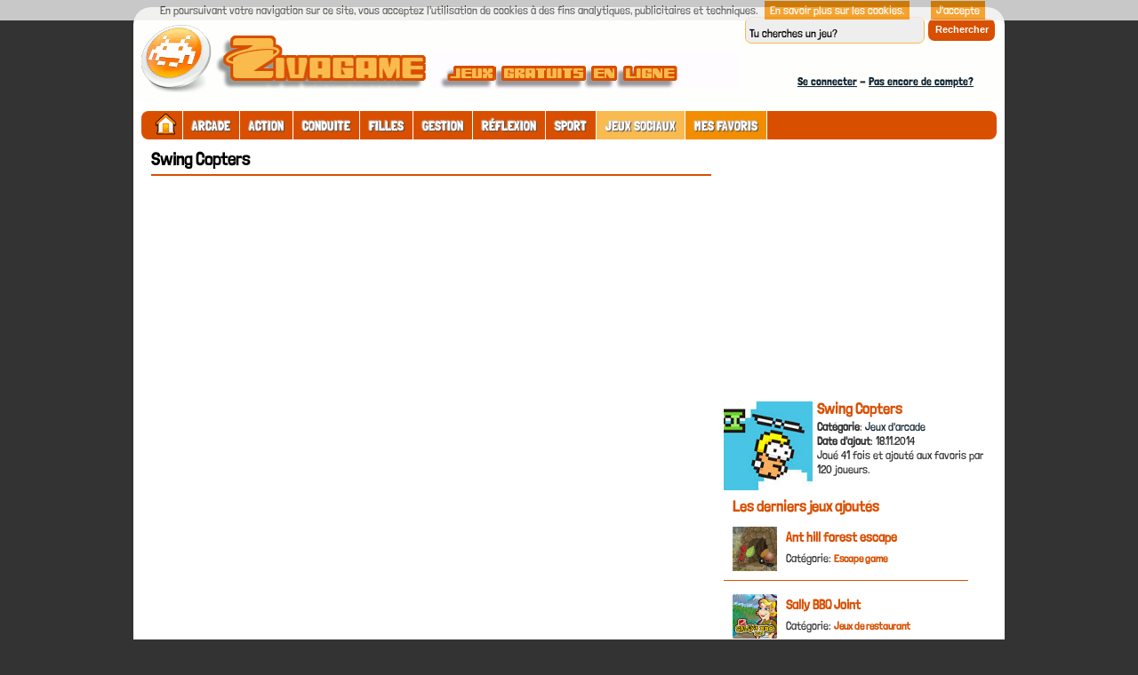

--- FILE ---
content_type: text/html; charset=UTF-8
request_url: https://www.zivagame.com/swing-copters/
body_size: 6941
content:
<!DOCTYPE html>
<html xmlns="http://www.w3.org/1999/xhtml" lang="fr-FR"
	itemscope 
	itemtype="http://schema.org/Game" 
	prefix="og: http://ogp.me/ns#" >
<head profile="http://gmpg.org/xfn/11">
<meta http-equiv="Content-Type" content="text/html; charset=UTF-8" />
<title>Swing Copters  - Joue sur Zivagame sans téléchargement</title>
<link rel="stylesheet" href="//www.zivagame.com/wp-content/themes/wtb-game/style.css" type="text/css" media="screen" />
<link rel="pingback" href="https://www.zivagame.com/xmlrpc.php" />
<link rel="shortcut icon" href="https://www.zivagame.com/favicon.ico" type="image/x-icon" />
<link rel="alternate" type="application/rss+xml" title="RSS" href="https://www.zivagame.com/feed/" />
<link rel="publisher" href="https://plus.google.com/+Zivagame" />
		        		        
<!-- All in One SEO Pack 2.3.4 by Michael Torbert of Semper Fi Web Designob_start_detected [-1,-1] -->
<link rel="author" href="https://plus.google.com/+Zivagame" />
<meta name="description" itemprop="description" content="Envole-toi vers les cieux avec ton équipement spécial, mais attention car il y aura de nombreux obstacles sur ton chemin. Vole à travers tous les portails dans" />

<link rel="canonical" href="https://www.zivagame.com/swing-copters/" />
<meta property="og:title" content="Swing Copters  - Joue sur Zivagame sans téléchargement" />
<meta property="og:type" content="game" />
<meta property="og:url" content="https://www.zivagame.com/swing-copters/" />
<meta property="og:image" content="https://www.zivagame.com/wp-content/thumbs/custom/B/big_icon18.jpg" />
<meta property="og:image:width" content="100" />
<meta property="og:image:height" content="100" />
<meta property="og:site_name" content="Zivagame" />
<meta property="og:description" content="Envole-toi vers les cieux avec ton équipement spécial, mais attention car il y aura de nombreux obstacles sur ton chemin. Vole à travers tous les portails dans ce jeu de type Flappy Bird. Facile aux premiers abords, mais pas tant que ça! Tape sur l&#039;écran ou clique avec la souris pour voler et te maintenir dans les airs." />
<meta name="twitter:card" content="summary" />
<meta name="twitter:site" content="@Zivagame" />
<meta name="twitter:domain" content="Zivagame.com" />
<meta name="twitter:title" content="Swing Copters  - Joue sur Zivagame sans téléchargement" />
<meta name="twitter:description" content="Envole-toi vers les cieux avec ton équipement spécial, mais attention car il y aura de nombreux obstacles sur ton chemin. Vole à travers tous les portails dans ce jeu de type Flappy Bird. Facile aux premiers abords, mais pas tant que ça! Tape sur l&#039;écran ou clique avec la souris pour voler et te maintenir dans les airs." />
<meta name="twitter:image" content="https://www.zivagame.com/wp-content/thumbs/custom/B/big_icon18.jpg" />
<meta itemprop="image" content="https://www.zivagame.com/wp-content/thumbs/custom/B/big_icon18.jpg" />
<!-- /all in one seo pack -->
		        <meta name="viewport" content="width=device-width, user-scalable=yes" />
</head>
<body>
<div id="main">
<div id="header">
<div class="searchpart">
<div class="search"><form method="get" class="searchform_top" action="https://www.zivagame.com/">
<label class="hidden" for="s">Rechercher</label>
<div>
<input type="text" value="Tu cherches un jeu?" name="s" id="s" class="searchform_top_text" onclick="this.value='';" />
<input type="submit" class="searchsubmit" value="Rechercher"/>
</div>
</form></div>
<div class="logout">
<a href="/se-connecter/">Se connecter</a> - <a href="/inscription/">Pas encore de compte?</a>
 
</div>
</div>
</div>
<div id="content">
<div id="topcatmenu">         
<ul>
<li class="home"><a href="https://www.zivagame.com/"><img src="https://www.zivagame.com/wp-content/uploads/home.png" alt="Accueil du site" width="30" height="30" title="Accueil" /></a></li>
<li><a href="https://www.zivagame.com/jeux/arcade/">Arcade</a>
 <ul class='children'>
  <li><a href="https://www.zivagame.com/jeux/arcade/bubble-shooter/">Bubble Shooter</a></li>
  <li><a href="https://www.zivagame.com/jeux/arcade/casse-brique/">Casse Brique</a></li>
  <li><a href="https://www.zivagame.com/jeux/arcade/match-3/">Match 3</a></li>
  <li><a href="https://www.zivagame.com/jeux/arcade/flipper/">Flipper</a></li>
  <li><a href="https://www.zivagame.com/jeux/arcade/billard/">Billard</a></li>
 </ul>
</li>
<li><a href="https://www.zivagame.com/jeux/action/">Action</a>
 <ul class='children'>
  <li><a href="https://www.zivagame.com/jeux/action/plateforme/">Plateforme</a></li>
  <li><a href="https://www.zivagame.com/jeux/action/aventure/">Aventure</a></li>
  <li><a href="https://www.zivagame.com/jeux/action/combat/">Combat</a></li>
  <li><a href="https://www.zivagame.com/jeux/action/tir/">Tir</a></li>
	<li><a href="https://www.zivagame.com/jeux/action/tir-arc/">Tir à l'arc</a></li>
	<li><a href="https://www.zivagame.com/jeux/action/ninja/">Ninjas</a></li>
	<li><a href="https://www.zivagame.com/jeux/action/zombie/">Zombies</a></li>
	<li><a href="https://www.zivagame.com/jeux/action/dinosaure/">Dinosaures</a></li>
	<li><a href="https://www.zivagame.com/jeux/action/strategie/">Stratégie</a></li>
	<li><a href="https://www.zivagame.com/jeux/action/jump-and-run/">Jump and Run</a></li>
	<li><a href="https://www.zivagame.com/jeux/action/tower-defense/">Tower defense</a></li>
	</ul>
</li>
<li><a href="https://www.zivagame.com/jeux/conduite/">Conduite</a>
	<ul class='children'>
	<li><a href="https://www.zivagame.com/jeux/conduite/voiture/">Voiture</a></li>
	<li><a href="https://www.zivagame.com/jeux/conduite/moto/">Moto</a></li>
	<li><a href="https://www.zivagame.com/jeux/conduite/taxi/">Taxi</a></li>	
	<li><a href="https://www.zivagame.com/jeux/conduite/parking/">Parking</a></li>
	<li><a href="https://www.zivagame.com/jeux/conduite/camion/">Camion</a></li>
	<li><a href="https://www.zivagame.com/jeux/conduite/avion/">Avion</a></li>
	<li><a href="https://www.zivagame.com/jeux/conduite/quad/">Quad</a></li>
	<li><a href="https://www.zivagame.com/jeux/conduite/tank/">Tank</a></li>
	<li><a href="https://www.zivagame.com/jeux/conduite/tracteur/">Tracteur</a></li>
	</ul>
</li>
<li><a href="https://www.zivagame.com/jeux/filles/">Filles</a>
	<ul class='children'>
	<li><a href="https://www.zivagame.com/jeux/filles/habillage/">Habillage</a></li>
	<li><a href="https://www.zivagame.com/jeux/filles/coiffure/">Coiffure</a></li>
	<li><a href="https://www.zivagame.com/jeux/filles/cuisine/">Cuisine</a></li>
	<li><a href="https://www.zivagame.com/jeux/filles/decoration/">Décoration</a></li>
	<li><a href="https://www.zivagame.com/jeux/filles/jardinage/">Jardinage</a></li>
	<li><a href="https://www.zivagame.com/jeux/filles/maquillage/">Maquillage</a></li>
	<li><a href="https://www.zivagame.com/jeux/filles/stars/">Célébrités</a></li>
	</ul>
</li>
<li><a href="https://www.zivagame.com/jeux/gestion/">Gestion</a>
	<ul class='children'>
	<li><a href="https://www.zivagame.com/jeux/gestion/ferme/">Ferme</a></li>
	<li><a href="https://www.zivagame.com/jeux/gestion/restaurant/">Restaurant</a></li>
	<li><a href="https://www.zivagame.com/jeux/gestion/hotel/">Hôtel</a></li>
	</ul>
</li>
<li><a href="https://www.zivagame.com/jeux/reflexion/">Réflexion</a>
	<ul class='children'>
	<li><a href="https://www.zivagame.com/jeux/reflexion/physique/">Jeux de physique</a></li>
	<li><a href="https://www.zivagame.com/jeux/reflexion/escape-game/">Escape game</a></li>
	<li><a href="https://www.zivagame.com/jeux/reflexion/objets-caches/">Objets cachés</a></li>
	<li><a href="https://www.zivagame.com/jeux/reflexion/puzzle/">Puzzle</a></li>
	<li><a href="https://www.zivagame.com/jeux/reflexion/cartes/">Cartes</a></li>
	<li><a href="https://www.zivagame.com/jeux/reflexion/culture/">Culture</a></li>
	<li><a href="https://www.zivagame.com/jeux/reflexion/labyrinthe/">Labyrinthe</a></li>
	<li><a href="https://www.zivagame.com/jeux/reflexion/mahjong/">Mahjong</a></li>
	<li><a href="https://www.zivagame.com/jeux/reflexion/memory/">Memory</a></li>
	<li><a href="https://www.zivagame.com/jeux/reflexion/sudoku/">Sudoku</a></li>
	</ul>
</li>
<li><a href="https://www.zivagame.com/jeux/sport/">Sport</a>
	<ul class='children'>
	<li><a href="https://www.zivagame.com/jeux/sport/foot/">Foot</a></li>
	<li><a href="https://www.zivagame.com/jeux/sport/basket/">Basket</a></li>
	<li><a href="https://www.zivagame.com/jeux/sport/athletisme/">Athlétisme</a></li>
	<li><a href="https://www.zivagame.com/jeux/sport/bmx/">BMX</a></li>
	<li><a href="https://www.zivagame.com/jeux/sport/cricket/">Cricket</a></li>
	<li><a href="https://www.zivagame.com/jeux/sport/tennis/">Tennis</a></li>
	<li><a href="https://www.zivagame.com/jeux/sport/golf/">Golf</a></li>
	</ul>
</li>
<li class="sociaux"><a href="https://www.zivagame.com/jeux/sociaux/">Jeux sociaux</a></li>
<li class="fav"><a href="https://www.zivagame.com/mes-jeux/">Mes Favoris</a></li>
</ul>
</div><div class="indextop">
<div class="randomgames-single">
<h1>Swing Copters</h1>
<div class="lejeu">
<div class='game-ajust'>
<script type='text/javascript' id=428086>
    (function(d, gn,scriptId){
    var prop = {'agent': 'publisher', 'bgcolor':'#fff', 'wrapperwidth':'100%', 'wrapperheight':'100%', 'gamewidth':'100%', 'gameheight':'100%', 'fullscreen_on_mobile':'true', 'locale':'fr'};    jsid = 'sgEmbedJS';if( d.getElementById(jsid) ) {embed(d,scriptId,gn, prop); } else {
    var s = d.createElement('script'); s.id = jsid; s.type = 'text/javascript'; s.onload = function(){embed(d,scriptId,gn, prop);};
    s.src='http://publishers.softgames.de/embedder.js'; d.getElementsByTagName('head')[0].appendChild(s);}
    }(document,'swing-copters',428086));
</script>
</div></div>
<div class="randomgame-single">
<div class="wpfp-span2">
<iframe src="//www.facebook.com/plugins/share_button.php?href=https%3A%2F%2Fwww.zivagame.com%2Fswing-copters%2F&amp;layout=button&amp;width=75&amp;height=20" scrolling="no" frameborder="0" style="border:none; overflow:hidden;width:75px;height:20px;" allowTransparency="true"></iframe>
<iframe src="http://www.facebook.com/plugins/like.php?locale=fr_FR&href=https%3A%2F%2Fwww.zivagame.com%2Fswing-copters%2F&amp;send=false&amp;layout=button_count&amp;width=100&amp;show_faces=false&amp;action=like&amp;colorscheme=light&amp;font=verdana&amp;height=20" scrolling="no" frameborder="0" style="border:none; overflow:hidden; width:100px; height:20px;" allowTransparency="true"></iframe>

<a href="https://twitter.com/share" class="twitter-share-button" data-via="Zivagame" data-dnt="true">Tweet</a>
<script>!function(d,s,id){var js,fjs=d.getElementsByTagName(s)[0],p=/^http:/.test(d.location)?'http':'https';if(!d.getElementById(id)){js=d.createElement(s);js.id=id;js.src=p+'://platform.twitter.com/widgets.js';fjs.parentNode.insertBefore(js,fjs);}}(document, 'script', 'twitter-wjs');</script>

<div class="g-plusone" data-size="medium"></div>

<div class="droi"><img src="https://www.zivagame.com/wp-content/themes/wtb-game/images/fullscreen.png" alt="plein écran" /> <a href="https://www.zivagame.com/?gid=6987&play=fullscreen">Ouvre le jeu en plein écran!</a></div>

</div>
<div class="wpfp-span-large">
<div class="gau"><div id="post-ratings-6987" class="post-ratings"  data-nonce="4b9ce1c7e3"><img id="rating_6987_1" src="https://www.zivagame.com/wp-content/plugins/wp-postratings/images/stars(png)/rating_off.png" alt="Bof, pas terrible..." title="Bof, pas terrible..." onmouseover="current_rating(6987, 1, 'Bof, pas terrible...');" onmouseout="ratings_off(0, 0, 0);" onclick="rate_post();" onkeypress="rate_post();" style="cursor: pointer; border: 0px;" /><img id="rating_6987_2" src="https://www.zivagame.com/wp-content/plugins/wp-postratings/images/stars(png)/rating_off.png" alt="Pas mal" title="Pas mal" onmouseover="current_rating(6987, 2, 'Pas mal');" onmouseout="ratings_off(0, 0, 0);" onclick="rate_post();" onkeypress="rate_post();" style="cursor: pointer; border: 0px;" /><img id="rating_6987_3" src="https://www.zivagame.com/wp-content/plugins/wp-postratings/images/stars(png)/rating_off.png" alt="Cool" title="Cool" onmouseover="current_rating(6987, 3, 'Cool');" onmouseout="ratings_off(0, 0, 0);" onclick="rate_post();" onkeypress="rate_post();" style="cursor: pointer; border: 0px;" /><img id="rating_6987_4" src="https://www.zivagame.com/wp-content/plugins/wp-postratings/images/stars(png)/rating_off.png" alt="Très bon jeu" title="Très bon jeu" onmouseover="current_rating(6987, 4, 'Très bon jeu');" onmouseout="ratings_off(0, 0, 0);" onclick="rate_post();" onkeypress="rate_post();" style="cursor: pointer; border: 0px;" /><img id="rating_6987_5" src="https://www.zivagame.com/wp-content/plugins/wp-postratings/images/stars(png)/rating_off.png" alt="GENIAL!" title="GENIAL!" onmouseover="current_rating(6987, 5, 'GENIAL!');" onmouseout="ratings_off(0, 0, 0);" onclick="rate_post();" onkeypress="rate_post();" style="cursor: pointer; border: 0px;" /> Vote pour ce jeu!  <span class="post-ratings-text" id="ratings_6987_text"></span></div><div id="post-ratings-6987-loading" class="post-ratings-loading">
			<img src="https://www.zivagame.com/wp-content/plugins/wp-postratings/images/loading.gif" width="16" height="16" class="post-ratings-image" />Loading...</div></div>
<div class="droi"><span class='wpfp-span'><img src='https://www.zivagame.com/wp-content/plugins/wp-favorite-posts/img/heart.png' alt='Favorite' title='Favorite' class='wpfp-img' /><img src='https://www.zivagame.com/wp-content/plugins/wp-favorite-posts/img/loading.gif' alt='Loading' title='Loading' class='wpfp-hide wpfp-img' /><a class='wpfp-link' href='?wpfpaction=add&amp;postid=6987' title=' Ajoute ce jeu à tes préférés' rel='nofollow'> Ajoute ce jeu à tes préférés</a></span></div>
</div>
<div class="description-new">
Envole-toi vers les cieux avec ton équipement spécial, mais attention car il y aura de nombreux obstacles sur ton chemin. Vole à travers tous les portails dans ce jeu de type Flappy Bird. Facile aux premiers abords, mais pas tant que ça!<div class="ex2">Comment jouer:</div>
Tape sur l\'écran ou clique avec la souris pour voler et te maintenir dans les airs.

</div>
<div class="ratings">
</div>

<div class="breadex"><div xmlns:v="http://rdf.data-vocabulary.org/#"><span id="breadex">Vous êtes ici :</span> <span typeof="v:Breadcrumb"><a id="breadh" href="https://www.zivagame.com" rel="v:url" property="v:title">Accueil</a></span> &raquo; <span typeof="v:Breadcrumb"><a href="https://www.zivagame.com/jeux/arcade/" title="Voir tous les Jeux d'arcade" rel="v:url" property="v:title">Jeux d'arcade</a></span> &raquo; <span>Swing Copters</span></div></div><div class="wprc-container green-colorscheme"><button type="button" class="wprc-switch">Reporter un problème</button><div class="wprc-content">
<div class="wprc-message">
</div>
<div class="wprc-form">
<div class="left-section">
<li class="list-item-reason">
<select id="input-reason-6987" class="input-reason">
<option>Le jeu ne fonctionne pas</option>
</select>
</li>
<li class="list-item-name">
</li>
<li class="list-item-email">
</li>
</div>
<div class="right-section">
<li class="list-item-details">
</li>
</div>
<div class="clear"></div>
<input type="hidden" class="post-id" value="6987">
<button type="button" class="wprc-submit">Envoyer</button>
<img class="loading-img" style="display:none;" src="https://www.zivagame.com/wp-content/plugins/report-content/static/img/loading.gif" />
</div>
</div>
</div></div>
<div class="ex2">Jeux similaires:</div>

<div class="relatedposts">
	
<div class="relatedthumb">
<a href="https://www.zivagame.com/eye-see-things/"><img src="https://www.zivagame.com/wp-content/thumbs/eye-see-things.jpg" alt="Eye See Things" height="100" width="100" /></a>
<a href="https://www.zivagame.com/eye-see-things/">Eye See Things</a>
</div>

		
<div class="relatedthumb">
<a href="https://www.zivagame.com/tetriz/"><img src="https://www.zivagame.com/wp-content/thumbs/tetriz.jpg" alt="Tetriz" height="100" width="100" /></a>
<a href="https://www.zivagame.com/tetriz/">Tetriz</a>
</div>

		
<div class="relatedthumb">
<a href="https://www.zivagame.com/cake-topping/"><img src="https://www.zivagame.com/wp-content/thumbs/custom/R/rsz_banner33.png" alt="Cake Topping" height="100" width="100" /></a>
<a href="https://www.zivagame.com/cake-topping/">Cake Topping</a>
</div>

		
<div class="relatedthumb">
<a href="https://www.zivagame.com/catcharoo/"><img src="https://www.zivagame.com/wp-content/thumbs/catcharoo.jpg" alt="CatchAroo" height="100" width="100" /></a>
<a href="https://www.zivagame.com/catcharoo/">CatchAroo</a>
</div>

		
<div class="relatedthumb">
<a href="https://www.zivagame.com/road-safety/"><img src="https://www.zivagame.com/wp-content/thumbs/custom/R/rsz_11big_icon1.jpg" alt="Road Safety" height="100" width="100" /></a>
<a href="https://www.zivagame.com/road-safety/">Road Safety</a>
</div>

	</div>



 
<!-- You can start editing here. -->
<!-- If comments are open, but there are no comments. -->
<div id="respond">
<div class="ex2">Donne ton avis sur ce jeu!</div>
<div class="cancel-comment-reply">
<small><a rel="nofollow" id="cancel-comment-reply-link" href="/swing-copters/#respond" style="display:none;">Cliquez ici pour annuler la réponse.</a></small>
</div>
<form action="https://www.zivagame.com/wp-comments-post.php" method="post" id="commentform">
<p><input type="text" name="author" id="author" value="" size="22" tabindex="1" aria-required='true' />
<label for="author"><small>Nom ou pseudo (obligatoire)</small></label></p>
<p><input type="text" name="email" id="email" value="" size="22" tabindex="2" aria-required='true' />
<label for="email"><small>Mail (ne sera pas publié) (obligatoire)</small></label></p>
<p><input type="text" name="url" id="url" value="" size="22" tabindex="3" />
<label for="url"><small>Site web</small></label></p>

<p><label for="comment"><small>Votre commentaire</small></label></p>
<p><textarea name="comment" id="comment" cols="58" rows="10" tabindex="4"></textarea></p>
<p><input name="submit" type="submit" id="submit" tabindex="5" value="Envoyer" />
<input type='hidden' name='comment_post_ID' value='6987' id='comment_post_ID' />
<input type='hidden' name='comment_parent' id='comment_parent' value='0' />
</p>
<p style="display: none;"><input type="hidden" id="akismet_comment_nonce" name="akismet_comment_nonce" value="c32f14d192" /></p><p style="display: none;"><input type="hidden" id="ak_js" name="ak_js" value="210"/></p></form>
</div>
</div>
<div id="ad336">
<div class="bani">
<script data-cfasync="false" type="text/javascript" src="https://bup.zivagame.com/bup?r=1278251"></script>
</div>
<img src="https://www.zivagame.com/wp-content/thumbs/custom/B/big_icon18.jpg" alt="Swing Copters" height="100" width="100" />
<div class="title">Swing Copters</div>
<b>Catégorie</b>: <a href="https://www.zivagame.com/jeux/arcade/" >Jeux d'arcade</a><br />
<b>Date d'ajout</b>: 18.11.2014<br />
Joué 41 fois et ajouté aux favoris par 120 joueurs.


<div class="clear"></div>

<div class="title">Les derniers jeux ajoutés</div>
<div class="derniers">
<img src="https://www.zivagame.com/wp-content/thumbs/custom/A/ant-hill-forest-escape.jpg" alt="Ant hill forest escape" height="50" width="50" />
<a class="titre" href="https://www.zivagame.com/ant-hill-forest/">Ant hill forest escape</a><br />
Catégorie: <a href="https://www.zivagame.com/jeux/reflexion/escape-game/" >Escape game</a></div>
<div class="derniers">
<img src="https://www.zivagame.com/wp-content/thumbs/custom/R/rsz_40098.png" alt="Sally BBQ Joint" height="50" width="50" />
<a class="titre" href="https://www.zivagame.com/sally-bbq-joint/">Sally BBQ Joint</a><br />
Catégorie: <a href="https://www.zivagame.com/jeux/gestion/restaurant/" >Jeux de restaurant</a></div>
<div class="derniers">
<img src="https://www.zivagame.com/wp-content/thumbs/custom/R/rsz_escape-game-find-missing-dog.jpg" alt="Find missing dog" height="50" width="50" />
<a class="titre" href="https://www.zivagame.com/find-missing-dog/">Find missing dog</a><br />
Catégorie: <a href="https://www.zivagame.com/jeux/reflexion/escape-game/" >Escape game</a></div>


<div class="fb-page" data-href="https://www.facebook.com/Zivagame" data-width="300" data-small-header="false" data-adapt-container-width="false" data-hide-cover="true" data-show-facepile="true" data-show-posts="false"><div class="fb-xfbml-parse-ignore"><blockquote cite="https://www.facebook.com/Zivagame"><a href="https://www.facebook.com/Zivagame">Zivagame</a></blockquote></div></div>

<div class="g-page" data-width="300" data-href="https://plus.google.com/103186260182296515162" data-layout="landscape" data-rel="publisher"></div>



<div class="title">Les jeux stars</div>
<div class="stars">
<ul>
<li><img src="https://www.zivagame.com/wp-content/uploads/drapeau.png" alt="français" width="60" height="60" /><br /><a href="https://www.zivagame.com/tag/jeux-en-francais/">Jeux Français</a></li>
<li><img src="https://www.zivagame.com/wp-content/uploads/jeux-score.png" alt="jeux à score" width="60" height="60" /><br />
<a href="https://www.zivagame.com/tag/jeux-a-score/">Jeux à score</a></li>
<li><img src="https://www.zivagame.com/wp-content/uploads/jeux-mobile.png" alt="jeux mobile" width="60" height="60" /><br />
<a href="https://www.zivagame.com/tag/jeux-mobile/">Jeux mobile</a></li>
</ul>
</div>

</div></div>	  
<div id="pagemenu">
<ul>
<li><a href="https://www.zivagame.com/a-propos/">À propos</a></li>
<li><a href="https://www.zivagame.com/se-connecter/">Connexion</a></li>
<li><a href="https://www.zivagame.com/contact/">Contact</a></li>
<li><a href="https://www.zivagame.com/inscription/">Inscription</a></li>
<li><a href="https://www.zivagame.com/mentions-legales/">Confidentialité</a></li>
<li><a href="https://www.zivagame.com/mes-jeux/">Mes Préférés</a></li>
</ul>


<div class="soci">
<a href="https://www.zivagame.com/feed/"><img src="https://www.zivagame.com/wp-content/themes/wtb-game/images/rss28.png" alt="Flux RSS" title="Flux RSS" height="28" width="28" /></a>
<a href="https://plus.google.com/+Zivagame" target="_blank"><img src="https://www.zivagame.com/wp-content/themes/wtb-game/images/google28.png" alt="Google +" title="Google Plus" height="28" width="28" /></a>
<a href="https://www.facebook.com/Zivagame/" target="_blank"><img src="https://www.zivagame.com/wp-content/themes/wtb-game/images/facebook28.png" alt="Facebook" title="Page Facebook" height="28" width="28" /></a>
<a href="http://www.twitter.com/Zivagame" target="_blank"><img src="https://www.zivagame.com/wp-content/themes/wtb-game/images/twitter28.png" alt="Twitter" title="Twitter" height="28" width="28" /></a>
</div>

</div>
<div id="footer"></div>
</div>
</div>
<!-- Powered by WPtouch: 3.6.1 --><!-- Généré en 1, 153 secondes. 25 requêtes base de données et 50 requêtes mémoire cache. Mémoire utilisée - 5.95MB -->
<!-- Cached by DB Cache Reloaded Fix -->
<script type='text/javascript'>/* <![CDATA[ */
var wprcajaxhandler = {"ajaxurl":"https:\/\/www.zivagame.com\/"};
var ratingsL10n = {"plugin_url":"https:\/\/www.zivagame.com\/wp-content\/plugins\/wp-postratings","ajax_url":"https:\/\/www.zivagame.com\/","text_wait":"Please rate only 1 post at a time.","image":"stars(png)","image_ext":"png","max":"5","show_loading":"1","show_fading":"1","custom":"0"};
var ratings_mouseover_image=new Image();ratings_mouseover_image.src=ratingsL10n.plugin_url+"/images/"+ratingsL10n.image+"/rating_over."+ratingsL10n.image_ext;;
var viewsCacheL10n = {"admin_ajax_url":"https:\/\/www.zivagame.com\/","post_id":"6987"};
(function(g,b,d){var c=b.head||b.getElementsByTagName("head"),D="readyState",E="onreadystatechange",F="DOMContentLoaded",G="addEventListener",H=setTimeout;function f(){$LAB.script("https://www.zivagame.com/wp-includes/js/jquery/jquery.js").wait().script("https://www.zivagame.com/wp-includes/js/jquery/jquery-migrate.min.js").wait().script("//ajax.googleapis.com/ajax/libs/jqueryui/1.10.4/jquery-ui.min.js").script("https://www.zivagame.com/wp-content/plugins/report-content/static/js/scripts.js").script("https://www.zivagame.com/wp-content/plugins/wp-favorite-posts/wpfp.js").script("https://www.zivagame.com/wp-content/plugins/akismet/_inc/form.js").script("https://www.zivagame.com/wp-includes/js/comment-reply.min.js").script("https://www.zivagame.com/wp-content/plugins/wp-postratings/postratings-js.js").script("https://www.zivagame.com/wp-content/plugins/wp-postviews/postviews-cache.js");}H(function(){if("item"in c){if(!c[0]){H(arguments.callee,25);return}c=c[0]}var a=b.createElement("script"),e=false;a.onload=a[E]=function(){if((a[D]&&a[D]!=="complete"&&a[D]!=="loaded")||e){return false}a.onload=a[E]=null;e=true;f()};a.src="https://www.zivagame.com/wp-content/plugins/wp-deferred-javascripts/assets/js/lab.min.js?ver=2.0.3";c.insertBefore(a,c.firstChild)},0);if(b[D]==null&&b[G]){b[D]="loading";b[G](F,d=function(){b.removeEventListener(F,d,false);b[D]="complete"},false)}})(this,document);
/* ]]> */</script>
<script type="text/javascript">var pkBaseURL = (("https:" == document.location.protocol) ? "https://www.zivagame.com/" : "https://www.zivagame.com/");

document.write(unescape("%3Cscript src='" + pkBaseURL + "piwik.php' type='text/javascript'%3E%3C/script%3E"));

</script><script type="text/javascript">

try {

var piwikTracker = Piwik.getTracker(pkBaseURL + "piwik.php", 1);

piwikTracker.trackPageView();

piwikTracker.enableLinkTracking();

} catch( err ) {}

</script>

<script src="/cookiechoices.js"></script><script>  document.addEventListener('DOMContentLoaded', function(event) {
    cookieChoices.showCookieConsentBar('En poursuivant votre navigation sur ce site, vous acceptez l\'utilisation de cookies à des fins analytiques, publicitaires et techniques.',
      'J\'accepte', 'En savoir plus sur les cookies.', 'https://www.zivagame.com/mentions-legales/');
  });
</script>
<div id="fb-root"></div>
<script>(function(d, s, id) {
  var js, fjs = d.getElementsByTagName(s)[0];
  if (d.getElementById(id)) return;
  js = d.createElement(s); js.id = id;
  js.src = "//connect.facebook.net/fr_FR/sdk.js#xfbml=1&version=v2.4";
  fjs.parentNode.insertBefore(js, fjs);
}(document, 'script', 'facebook-jssdk'));</script>

<script src="https://apis.google.com/js/platform.js" async defer>
  {lang: 'fr'}
</script>

<!-- 25 requetes en 1, 154 secondes -->
<!-- 2f9264272d49dea84edb5401267809ab -->
</body>
</html>

--- FILE ---
content_type: text/html; charset=utf-8
request_url: https://accounts.google.com/o/oauth2/postmessageRelay?parent=https%3A%2F%2Fwww.zivagame.com&jsh=m%3B%2F_%2Fscs%2Fabc-static%2F_%2Fjs%2Fk%3Dgapi.lb.en.W5qDlPExdtA.O%2Fd%3D1%2Frs%3DAHpOoo8JInlRP_yLzwScb00AozrrUS6gJg%2Fm%3D__features__
body_size: 162
content:
<!DOCTYPE html><html><head><title></title><meta http-equiv="content-type" content="text/html; charset=utf-8"><meta http-equiv="X-UA-Compatible" content="IE=edge"><meta name="viewport" content="width=device-width, initial-scale=1, minimum-scale=1, maximum-scale=1, user-scalable=0"><script src='https://ssl.gstatic.com/accounts/o/2580342461-postmessagerelay.js' nonce="u9eZvxiEM-vm1bwhVdVWVg"></script></head><body><script type="text/javascript" src="https://apis.google.com/js/rpc:shindig_random.js?onload=init" nonce="u9eZvxiEM-vm1bwhVdVWVg"></script></body></html>

--- FILE ---
content_type: text/css
request_url: https://www.zivagame.com/wp-content/themes/wtb-game/style.css
body_size: 5606
content:
@font-face {
  font-family: 'Londrina Solid';
  font-style:normal;
  font-weight:400;
  src: url('https://www.zivagame.com/wp-includes/fonts/LondrinaSolid-Regular.eot');
  src: local('Londrina Solid'),
  url('https://www.zivagame.com/wp-includes/fonts/LondrinaSolid-Regular.woff') format('woff'),
  url('https://www.zivagame.com/wp-includes/fonts/LondrinaSolid-Regular.woff2') format('woff2'),
  url('https://www.zivagame.com/wp-includes/fonts/LondrinaSolid-Regular.ttf') format('truetype'),
  url('https://www.zivagame.com/wp-includes/fonts/LondrinaSolid-Regular.svg') format('svg'),
  url('https://www.zivagame.com/wp-includes/fonts/LondrinaSolid-Regular.eot?#iefix') format('embedded-opentype')
}
@font-face {
  font-family: 'Londrina Book';
  font-style:normal;
  font-weight:400;
  src: url('https://www.zivagame.com/wp-includes/fonts/LondrinaBook-Regular.eot');
  src: local('Londrina Book'),
  url('https://www.zivagame.com/wp-includes/fonts/LondrinaBook-Regular.woff') format('woff'),
  url('https://www.zivagame.com/wp-includes/fonts/LondrinaBook-Regular.woff2') format('woff2'),
  url('https://www.zivagame.com/wp-includes/fonts/LondrinaBook-Regular.ttf') format('truetype'),
  url('https://www.zivagame.com/wp-includes/fonts/LondrinaBook-Regular.svg') format('svg'),
  url('https://www.zivagame.com/wp-includes/fonts/LondrinaBook-Regular.eot?#iefix') format('embedded-opentype')
}
@font-face {
  font-family: 'Roboto';
  font-style:normal;
  font-weight:400;
  src: url('https://www.zivagame.com/wp-includes/fonts/Roboto-Regular.eot');
  src: local('Roboto'),
  url('https://www.zivagame.com/wp-includes/fonts/Roboto-Regular.woff') format('woff'),
  url('https://www.zivagame.com/wp-includes/fonts/Roboto-Regular.woff2') format('woff2'),
  url('https://www.zivagame.com/wp-includes/fonts/Roboto-Regular.ttf') format('truetype'),
  url('https://www.zivagame.com/wp-includes/fonts/Roboto-Regular.svg') format('svg'),
  url('https://www.zivagame.com/wp-includes/fonts/Roboto-Regular.eot?#iefix') format('embedded-opentype')
}
/*Theme Name:WTB GameTheme URI:http://www.wordpressthemesbook.com/wtb-flash-games/
Description:WTB Game is a flash games Wordpress theme.
Author:WTBAuthor 
URI:http://www.wordpressthemesbook.com
*/
/*** BODY ***/
body {font-size:13px;font-family:"Londrina Book", "Times New Roman", cursive, sans-serif;background:#333}
#main {width:980px;margin:0 auto;color:#333}
img {border:none}a {text-decoration:none;color:#0e2331}
#content {overflow:hidden;height:auto;background:#fff;margin:0;border-bottom-right-radius:20px;border-bottom-left-radius:20px}
.clear{clear:both}

h1 {font-size:20px;color:#000;margin:0 0 5px 10px;border-bottom:2px solid #d94f00;width:630px;padding:0 0 5px 0}
h2 {font-size:15px;color:#d94f00;margin:0 0 0 10px;padding:5px}

/*** HEADER ***/
#header {height:107px;width:980px;overflow:hidden;background:url(https://www.zivagame.com/wp-content/themes/wtb-game/images/top00.png) no-repeat #000;border-top-left-radius:20px;border-top-right-radius:20px}
#header .logout {float:right;margin:35px 30px 5px 0;height:20px}
#header .logout a {text-decoration:underline}
#header .logout a:hover {text-decoration:underline;color:#d94f00}

/*** TOP MENU ***/
#topcatmenu{height:32px;display:block;margin:10px 9px 10px 9px;padding:0;width:962px;font-weight:normal;text-transform:uppercase;border-radius:8px;background:#d94f00;font-size:15px;font-family:"Londrina Solid", Arial, cursive, sans-serif}
#topcatmenu ul {float:left;list-style:none;margin:0 0 0 10px;padding:0}
#topcatmenu li {float:left;list-style:none;margin:0;padding:0;border-right:1px solid #fff}
#topcatmenu li.fav {background:#f28d00;height:32px}
#topcatmenu li.sociaux {background:#f9bb50;height:32px}
#topcatmenu li.home a {padding:0 3px;font-size:8px}
#topcatmenu li.home a:hover{background:#f28d00;margin:0;padding:0 3px}
#topcatmenu li a {color:#fff;display:block;margin:0;padding:8px 10px 8px 10px;text-shadow:1px 1px 1px #505050, -1px -1px 1px #ccc}
#topcatmenu li a:hover{color:#f7f7f7;margin:0;text-decoration:none;background:#f28d00;padding:8px 10px 6px 10px}
#topcatmenu li li {margin-left:0;border-top:1px solid #fff;z-index:9999}
#topcatmenu li li a {background:#d94f00;color:#fff;font-weight:normal;float:none;margin:0;padding:5px 10px 5px 15px;text-shadow:none}
#topcatmenu li li a:hover{padding:5px 10px 5px 15px;background:#f28d00;filter:alpha(opacity=90);-moz-opacity:0.9;opacity:0.9}
#topcatmenu li ul {z-index:9999;position:absolute;left:-999em;height:auto;width:150px;margin:0;padding:0}
#topcatmenu li li {}
#topcatmenu li ul a {width:120px}
#topcatmenu li ul a:hover, #topcatmenu li ul a:active{}#topcatmenu li ul ul {margin:-27px 0 0 175px}
#topcatmenu li:hover ul ul,#topcatmenu li:hover ul ul ul, #topcatmenu li.sfhover ul ul,#topcatmenu li.sfhover ul ul ul {left:-999em}#topcatmenu li:hover ul, #topcatmenu li li:hover ul, #topcatmenu li li li:hover ul, #topcatmenu li.sfhover ul, #topcatmenu li li.sfhover ul, #topcatmenu li li li.sfhover ul {left:auto}#topcatmenu li:hover, #topcatmenu li.sfhover{ position:static}
/*** INDEX ***/
.indextop {overflow:hidden;margin:0 10px 15px 10px}
.randomgames {width:612px;float:left;overflow:hidden;height:auto}
.randomgames-single {width:650px;float:left;overflow:hidden;height:auto}
.randomtop2 {background:#fff;height:28px;padding-bottom:5px}
.randomtop2 h2 {font-size:15px;color:#d94f00;margin:0 0 0 10px;padding:5px}
.randomtop2 h1 {font-size:20px;color:#000;margin:0 0 0 10px;border-bottom:2px solid #d94f00;width:630px;padding-bottom:0}
.randomtop-cptarchive h1 {font-size:17px;color:#d94f00;margin:0 0 0 10px;padding:5px;border:none}
.randomgame {overflow:hidden;height:auto;padding:10px 0 10px 2px;background:#fff;clear:both}
.randomgame-single{overflow:hidden;height:auto;padding:5px 0;background:#fff;margin:0 auto;display:block}
.lejeu{overflow:hidden;padding:5px 0;background:#fff;margin:0 auto;display:block;text-align:center}
.gamethumb {height:135px;width:116px;background:#fff;margin:5px 0 10px 5px;float:left;text-align:center}
.gamethumb img {clear:both}
.gamethumb a{font-size:13px;text-align:center;text-decoration:underline;font-family:"Londrina Solid", Arial, cursive, sans-serif;margin:0 auto;display:block}
.gamethumb a:hover {font-weight:normal;color:#f28d00;text-decoration:underline}
.gamethumb a:hover img {filter:alpha(opacity=90);-moz-opacity:0.9;opacity:0.9}
.thumbs {height:100px;width:100px;padding:7px}
.thumbs img{border:none}
.thumbtitle {text-align:center;font-family:"Londrina Solid", Arial, cursive, sans-serif}
.thumbtitle a {color:#000;text-decoration:underline}
.thumbtitle:hover a {color:#f28d00;text-decoration:underline}
.newgames {width:645px;float:left;overflow:hidden;height:auto;background:#fff}
.newgamestop {border-bottom:2px solid #d94f00;font-size:16px;font-weight:bold;width:565px;margin-left:15px}
/*** POSTS ***/
.entry {color:#000;font-size:13px;padding:0 10px 0 10px}
.entry p {margin:5px 0 5px 0;padding:0;font-size:14px}
.game {text-align:center;padding:5px 0 5px 0;border:2px solid #cc0000}
.game-ajust {width:640px;height:640px}
.game-ajust-tres {width:640px;height:863px}
.ratings {margin:0 0 0 10px;width:500px;float:left;color:#000;clear:both}
.ratings a {color:#000;text-decoration:underline}
.ratings a:hover {color:#d94f00}
.pub {width:640px;text-align:center;margin-left:15px;margin-top:10px}
.pub img {padding:0 10px 0 0;border:1px solid #d94f00;height:100px;margin:0 16px 0 0;padding:0;width:100px}
.description-new {font-family:"Roboto", Arial, sans-serif;margin:5px 0 0 0;padding:0 15px;width:610px;float:left;color:#000;font-size:13px}
.description-new h2 {color:#d94f00;font-size:15px;margin:5px 0;font-weight:bold}
.description-new .ex2 {font-family:"Londrina Book", Arial, cursive, sans-serif;color:#d94f00;font-size:15px;margin:5px 0;font-weight:bold;clear:both}
.ex2 {color:#d94f00;font-size:15px;margin:5px 0 0 15px;font-weight:bold;clear:both}
/*** FOOTER ***/
#footer {clear:both;padding:0;margin:0;color:#c4c4c4;font-size:12px;height:20px;font-weight:bold}
#footer a {color:#c4c4c4;border-bottom:1px dotted #c4c4c4}
#footer a:hover {border-bottom:1px solid #c4c4c4}
#pagemenu {clear:both;margin:0;padding:0;background:#d94f00;overflow:hidden;height:auto}
#pagemenu a:hover{filter:alpha(opacity=80);-moz-opacity:0.8;opacity:0.8}
#pagemenu ul {margin:0;padding:10px;width:600px;float:left}
#pagemenu ul li {margin:0;padding:10px;list-style:none;display:inline}
#pagemenu ul li a {margin:0;padding:0;color:#fff;font-size:16px}
#pagemenu ul li a:hover {text-decoration:underline}
#pagemenu .cop {float:right;padding:15px 15px 0 0;margin:0;color:#fff;font-size:12px}

#pagemenu .soci{float:right;margin:0 20px 0 0;padding:5px}
#pagemenu .soci img {margin:0 8px}
#pagemenu .soci a:hover img {filter:alpha(opacity=80);-moz-opacity:0.8;opacity:0.8}



/*** SIDEBAR ***/
#ad336 {float:right;width:306px;margin:15px 0 20px 0;line-height:1.3em;font-size:13px}
#ad336 p {margin:0 0 5px 7px;padding:1px 5px 0 0}
#ad336 img {float:left;margin-right:5px}
#ad336 h2 {font-size:16px;margin:0 0 5px 7px}
#ad336 .title {color:#d94f00;font-size:17px;font-weight:bold;margin:10px 0 0 0;padding:0 0 5px 10px}
#ad336 .bani {height:250px;margin:0 0 20px 0;clear:both}
#ad336 .side-mobile {width:150px;height:100px;float:right;margin:25px 0 15px 0;background:url(https://www.zivagame.com/wp-content/themes/wtb-game/images/side-mobile-b.png) no-repeat #50A2F9;border:5px solid #50A2F9;font-size:15px;font-weight:normal;color:#fff;padding:10px 30px 0 100px;text-align:center;line-height:1.3em;border-radius:8px}
#ad336 .side-mobile a {font-size:15px;border-bottom:1px dashed #000;font-weight:bold}
#ad336 .side-mobile a:hover {color:#d94f00;border-bottom:1px dashed #d94f00}
#ad336 .stars {float:left;width:290px;margin:0 0 10px 5px;padding:0 10px 10px 20px}
#ad336 .stars img {margin-bottom:5px;padding-left:8px}
#ad336 .stars a:hover {text-decoration:underline}
#ad336 .stars ul {list-style-type:none;list-style:none;padding:0;margin:0}
#ad336 .stars ul li {border-bottom:1px dashed #d94f00;padding:5px 0;margin:0 20px 0 0;float:left;width:70px;text-align:center}
#ad336 .stars h2 {color:#d94f00;font-size:16px;font-weight:bold;margin:0 0;padding:0 0 5px 0}
#ad336 .stars p{padding:7px 0;font-size:13px;clear:both}
#ad336 .stars p a{color:#d94f00}
#ad336 .side-social {margin:10px 0 25px 15px}
#ad336 .side-social a img {border:1px outset #eee}
#ad336 .side-social a:hover img {border:1px inset #eee}
#ad336 .topjeux {font-family:"Roboto", Arial, sans-serif;float:left;width:290px;margin:5px 0 10px 5px;padding:0 10px 10px 10px;font-size:12px}
#ad336 .topjeux a {font-family:"Londrina Book", Arial, cursive, sans-serif;font-size:14px}
#ad336 .topjeux a:hover {text-decoration:underline}
#ad336 .topjeux ul {list-style-type:none;list-style:none;padding:0;margin:0}
#ad336 .topjeux ul li {border-bottom:1px dashed #d94f00;padding:5px 0;margin:0 10px 0 0}
#ad336 .topjeux h2 {color:#d94f00;font-size:16px;font-weight:bold;margin:0 0;padding:0 0 5px 0}
#ad336 .topjeux .trophy {padding:0 0 5px 20px;background:url(images/trophy.png) no-repeat;background-position:0 3px;color:#d94f00;font-size:16px;font-weight:bold;margin:0 0}
#ad336 .popular {width:306px;margin:4px 0 25px 5px;float:left}
#ad336 .popular:hover a {font-weight:normal;color:#d94f00;text-decoration:underline}
#ad336 .popular .popular_thumb {float:left;height:100px;width:100px;margin:0 0 0 2px}
#ad336 .popular .title {color:#000;font-size:16px;font-weight:bold;margin:0 0;padding:0 0 5px 0}
#ad336 .derniers {border-bottom:1px solid #d94f00;width:260px;min-height:55px;margin:5px 0 10px 0;padding:5px 10px 5px 5px;line-height:1.8em}
#ad336 .derniers a {color:#d94f00;font-weight:bold;font-size:12px}
#ad336 .derniers a.titre {color:#d94f00;font-weight:bold;font-size:15px}
#ad336 .derniers a:hover {text-decoration:underline}
#ad336 .derniers img {padding:0 5px 0 5px}

#ad336 .appamazon {font-size:12px;line-height:1.5em;margin:10px 0;padding:0 0 0 25px}
#ad336 .appamazon img a{background:none}
#ad336 .appamazon a{font-weight:bold;text-align:center;text-transform:uppercase;background:#50A2F9;padding:10px 15px;box-shadow:3px 3px 5px 0 #656565;clear:both;margin:0 0 0 30px}
#ad336 .appamazon a:hover {color:#50A2F9;text-decoration:none;background:#fff}

/*** SEARCH ***/
.searchpart {float:right;width:300px;height:100px;margin-right:5px;font-family:"Londrina Solid", Arial, cursive, sans-serif}
.search {margin:5px 0 5px 11px;height:auto;background:transparent;padding:6px 0 0 2px}
.main_search{height:20px;margin:0 0 0 3px;padding:0}
.searchform_top{padding:0 0;float:left}
.searchform_top_text{width:192px;border:0;background:#eee;color:#000;font-size:13px;float:left;margin:0 4px 0 0;height:22px;padding:6px 4px 0 4px;border:1px solid #f9bb50;font-family:"Londrina Book", Arial, cursive, sans-serif;border-radius:7px}
.gosearch {float:left}
.searchsubmit{width:75px;height:25px;background:#d94f00;margin:2px 0 0 0;padding:1px 0 2px 0;color:#fff;font-weight:bold;border:none;border-radius:7px;font-size:11px}
.searchsubmit:hover{width:75px;height:25px;background:#f28d00;margin:2px 0 0 0;padding:1px 0 2px 0;color:#fff;font-weight:bold;border:none}
[for="s"] {display:none}
/*** COMMENTS ***/
.comment a{text-decoration:none}
.commentlist li .avatar { float:right;border:1px solid #d94f00;padding:2px;margin-top:-3px}
.commentlist cite, .commentlist cite a {font-weight:bold;font-style:normal;font-size:1.1em;color:#808080}
.commentlist p {font-family:"Roboto", Arial, sans-serif;line-height:16px;font-size:12px}
#commentform p {line-height:16px}
.commentmetadata {font-size:9px}
.commentmetadata a{color:#000}
h3.comments {padding:0;margin:40px auto 20px}
h3#comments {padding:10px 0 0 0;margin:0 0 10px 15px;font-size:15px;color:#000}
#respond {margin:0;padding:0;font-size:13px}
h3.respond {padding:0;margin:0 0 10px 0;font-size:13px;border-top:none}
#respond h3{padding:10px 0 0 0;margin:0 10px 10px 15px;font-size:15px;color:#d94f00}
.alt {margin:0;padding:10px}
.commentlist {padding:0;text-align:justify;margin:0}
.commentlist li {margin:0 10px 10px 10px;padding:10px;list-style:none;border-bottom:2px solid #d94f00;background:#fff}
.commentlist li ul li { margin-right:-5px;margin-left:10px}
.comment-author vcard a {color:#d94f00}
.commentlist p {margin:10px 5px 10px 0}
.children { padding:0}
#commentform p {margin:5px 0 0 0}
.nocomments {text-align:center;margin:0;padding:0}
.commentmetadata {margin:0;display:block}
#commentform input {width:170px;padding:2px;margin:5px 5px 1px 0;background:#fff}
#commentform {margin:5px 10px 0 15px}
#commentform textarea {width:85%;padding:2px;background:#fff}
#commentform #submit {margin:0 0 5px auto;float:right}
/*** NOMBRE INDEX ***/
.nombre{font-family:"Roboto", Arial, sans-serif;margin:0 20px 10px 15px;line-height:1.4em;font-size:12px}
.nombre h1 {font-family:"Londrina Book", Arial, cursive, sans-serif;font-size:18px;margin:0 0 0 7px;color:#d94f00;font-weight:bold;display:inline;padding:0 4px 0 0;border:none}
.nombre a {margin:0;color:#d94f00;font-weight:bold;text-decoration:underline}
.nombre p{margin:0 0 5px 0;padding:0 0}
/*** SIMILAR ***/
#similar-posts {float:left;margin:0 0 15px 0;width:640px}
#similar-posts ul {margin:5px 0 15px 0;padding:0;text-align:center}
#similar-posts ul li {float:left;list-style-image:none;list-style-position:outside;list-style-type:none;margin:0 18px 0 10px;padding:0;width:100px;color:#1C3E4D;font-size:13px;font-weight:bold;line-height:1.2em}
#similar-posts ul li a:hover {color:#f28d00;font-weight:bold}
#similar-posts ul li a {color:#000;text-decoration:underline}
#similar-posts a img {padding:0 0;border:none;height:100px;margin:0 6px 0 0;width:100px;border:1px outset #eee}
#similar-posts a:hover img {padding:0 0;border:none;height:100px;margin:0 6px 0 0;width:100px;border:1px inset #eee}
.vote {margin:10px 0 10px 8px}
/*** LIEN TELECHARGEMENT DIRECT ***/
#telecharger {width:650px;margin:25px 0 0 50px;padding:0 0 10px 0;clear:both}
#telecharger a {background:#50A2F9;color:#fff;padding:10px 30px;font-size:16px;font-weight:bold;text-decoration:none;text-shadow:1px 1px 1px #505050, -1px -1px 1px #ccc;box-shadow:3px 3px 5px 0 #656565}
#telecharger a:hover {background:#f9bb50}
/*** DESCRIPTION CATEGORIE ***/
.cat-description {font-family:"Roboto", Arial, sans-serif;height:auto;padding:0 10px 0 10px;color:#000;margin:0 0;font-size:13px}
.cat-description p{padding:0 0;margin:0 0}
.cat-description ul{}
.cat-description li {font-family:"Londrina Book", Arial, cursive, sans-serif;float:left;display:inline;background:#f9bb50;height:20px;margin:0 7px 5px 7px;padding:4px 10px 0 10px;border-bottom:1px solid #d94f00;font-size:15px;border-radius:8px}
.cat-description li:hover{background:#f28d00;color:#fff}
.cat-description li a:hover{color:#fff}
/*** vote ***/
.vote {margin:10px 0 10px 8px}


/*** CARRES INDEX ***/
.carre {width:320px;float:left;overflow:hidden;height:auto;background:#fff;margin:10px 0 10px 0;padding:0 0 10px 2px}
.carretext{font-family:"Roboto", Arial, sans-serif;height:38px;margin-top:5px;font-size:13px;padding:5px 10px 0 10px;border-top:2px solid #d94f00;font-size:12px}
.carrethumb {height:135px;width:104px;background:#fff;margin:4px 0;float:left;text-align:center}
.carrethumb a {text-align:center;font-size:13px;color:#000;text-decoration:underline;font-family:"Londrina Solid", Arial, cursive, sans-serif}
.carrethumb a:hover {font-weight:normal;color:#f28d00;text-decoration:underline}
.carrethumb a img {border:1px outset #eee}
.carrethumb a:hover img{border:1px inset #eee}
.newgamesgame {overflow:hidden;height:auto;padding:0 0 10px 2px;border:2px solid #000}
.carrethumbs a{height:100px;width:100px;padding:0 0}
.carrethumbs a:hover{height:100px;width:100px;padding:0 0}
.carretitre {color:#000;padding:2px 0 0 4px;font-size:14px;font-weight:bold;border-bottom:2px solid #d94f00;margin-right:4px}
.carre h2 {font-size:16px;display:inline;color:#000;padding:2px 0 0 4px;font-weight:bold;margin-right:4px}
.carre a.more{float:right;padding:5px 15px 0 0;font-size:13px;text-decoration:underline}
.carre a.more:hover {color:#d94f00}
.seemore {float:right;padding:2px 15px 0 0;font-size:13px}
.seemore a {font-size:13px;text-decoration:underline}
.seemore a:hover {color:#d94f00}
/*** PAGINATE ***/
.wp-paginate{padding:0 0 5px 0;margin:10px 0 15px 0}
.wp-paginate li {display:inline;list-style:none;font-size:14px}
.wp-paginate a {background:#f9bb50;border-bottom:1px solid #d94f00;color:#000;margin-right:4px;padding:3px 6px;text-align:center;text-decoration:none;border-radius:5px}
.wp-paginate a:hover, .wp-paginate a:active {background:#d94f00;color:#fff}
.wp-paginate .title {color:#555;margin-right:4px}
.wp-paginate .gap {color:#d94f00;margin-right:4px}
.wp-paginate .current {color:#fff;background:#d94f00;margin-right:4px;padding:3px 6px;border-bottom:1px solid #f9bb50;border-radius:5px}
.wp-paginate .page {}.wp-paginate .prev, .wp-paginate .next {}
/*** WORDPRESS FAVORITE POSTS ***/
.wpfp-hide {display:none}
.wpfp-img {border:0;margin-right:2px}
.wpfp-span {float:left;margin:5px;text-align:right;width:225px}
.wpfp-span a img {width:70px;height:70px}
.wpfp-span2 {float:left;margin:0 5px 5px 5px;text-align:left;width:630px}
.wpfp-span2 .droi {float:right}

.wpfp-span-large {float:left;margin:0 5px 5px 5px;text-align:left;width:630px;display:inline}
.wpfp-span-large a img {width:70px;height:70px}
.wpfp-span-large .gau {float:left;display:inline;padding:4px 0 0 0}
.wpfp-span-large .droi {float:right;display:inline}

.wpfp-span-mega-large {float:left;margin:0 5px 5px 25px;text-align:left;width:870px;display:inline;clear:both}

/*** AUTHOR ***/
.author h1 {font-size:20px;color:#000}
.author h2{font-size:15px;color:#d94f00;padding-bottom:4px}
.author a{text-decoration:underline}
.author img {padding:10px 0}
.author .text{width:300px;border-bottom:2px dotted #d94f00;padding:7px 10px;font-style:italic}
.author .favoris-profil img{margin-right:7px;width:75px;height:75px}
/*** LIEN MA PAGE PROFIL SUR SETTINGS ***/
.maficheprofil {margin:10px 0}
.maficheprofil a {font-size:13px;text-decoration:underline}
.maficheprofil a:hover {text-decoration:underline;color:#d94f00}


/*** ERREUR ***/
#erreur {width:570px;padding-left:15px;font-size:13px}
#erreur h1 {font-family:'Londrina Solid', Arial, cursive, sans-serif;font-weight:normal;text-transform:uppercase;font-size:22px;color:#d94f00;margin-bottom:10px}
#erreur .text {float:right;width:280px;text-align:left;line-height:1.1em;padding:0 15px 10px 15px;color:#000}
#erreur .text a{font-weight:bold;color:#d94f00}
#erreur .text a:hover{font-weight:bold;color:#d94f00}
#erreur .colimg {float:left}
#erreur .colimg img {border:none}

#RBL_Element {background:#ddd;font-size:11px;cursor:default;margin-top:10px;padding:1px 10px;display:inline-block}


.single-plinga {width:960px;float:left;overflow:hidden;height:auto;margin:0 10px 0 0;padding:0 5px 0 5px}
.single-plinga  h1 {font-size:20px;color:#000;margin:0 0 0 30px;border-bottom:2px solid #d94f00;width:850px}
.single-plinga .single-jeux-sociaux-texte {width:950px;font-family:"Roboto", Arial, sans-serif;margin:0 0 10px 10px;float:left}
.single-plinga .single-jeux-sociaux-texte p {padding:0 15px}
.single-plinga .relatedposts {width:900px;margin:0 auto;float:left;font-size:14px;text-align:center}
.single-plinga .relatedthumb {margin:0 1px 0 1px;float:left}
.single-plinga .relatedthumb img {margin:0 0 3px 0;padding:0}
.single-plinga .relatedthumb a {color:#000;text-decoration:none;display:block;padding:0;width:175px}
.single-plinga .relatedthumb a:hover {text-decoration:underline}


/*** ARCHIVE PLINGA ***/
.gamethumb-plinga {height:140px;width:300px;background:#fff;margin:5px 5px 10px 0;float:left;border:0px solid  #d94f00;font-size:13px;border-radius:8px}
.gamethumb-plinga a{font-size:14px}

.thumbs-plinga {height:128px;width:128px;padding:7px 7px 7px 7px;float:left}
.thumbs-plinga img{border:none}

.thumbtitle-plinga {float:left;padding:10px 5px 10px 5px;width:145px}
.thumbtitle-plinga a {color:#000;text-decoration:underline;font-size:15px;font-weight:bold}
.thumbtitle-plinga:hover a {color:#f28d00;font-weight:bold;text-decoration:underline}
.thumbtitle-plinga p {font-family:"Roboto", Arial, sans-serif;font-size:13px}

.plinga-jeu a {float:left;margin-left:15px;padding:8px 20px 8px 15px;background:#f9bb50;font-size:14px;border:1px outset #eee;font-weight:bold}
.plinga-jeu a:hover {background:#d94f00}
.plinga h1 {font-size:14px;color:#d94f00;margin:0 0 0 10px;padding:5px}

.wptouch-desktop-switch {background:#fff;border:2px solid #d94f00}
.wptouch-desktop-switch  a{color:#d94f00}
#cookieChoiceInfo{position:absolute;z-index:1000;background:#eee;filter:alpha(opacity=80);-moz-opacity:0.8;opacity:0.8;color:#434543}
#cookieChoiceInfo a{color:#fff;background:#f28d00;padding:3px 6px}
#cookieChoiceInfo a:hover{text-decoration:underline}

#fullgame {background:#fff;width:100%;height:100%;margin:0 0 10px 0;padding:10px 0 20px 0;display:block;text-align:center;border-radius:10px;}
#fullgame h2 {background:#d94f00;line-height:40px;margin:10px 10px;border-radius:8px;color:#fff}
#fullgame h2 a {color:#fff;text-decoration:underline}
#fullgame h2 a:hover {color:#f28d00;text-decoration:underline}
.wprc-container {display:block;float:right;width:100%;margin:8px 0}
.wprc-container.green-colorscheme .wprc-content{border-top:4px solid #f9bb50}
.wprc-container .wprc-content {background:#F6F6F6;border-top:4px solid #FDCE3A;width:100%;padding:20px;display:none;clear:both}
.wprc-content .left-section,
.wprc-content .right-section{width:50%}
.wprc-content .left-section{float:left}
.wprc-content .right-section{float:right;padding-left:20px}
.wprc-content .right-section li{height:100%}
.clear{clear:both}
div.wprc-content li{list-style:none outside none;margin:0}
.wprc-content select {resize:none;width:100%;padding:5px}
.wprc-content,
.wprc-content textarea, 
.wprc-content input,
.wprc-content select,
.wprc-content .left-section,
.wprc-content .right-section {-webkit-box-sizing:border-box;-moz-box-sizing:border-box;box-sizing:border-box;font-size: 14px}
.wprc-content .required-sign {color:#FF0000}
.wprc-content .input-details{height:135px}
.wprc-container .wprc-switch{float:right}
.wprc-message.error,
.wprc-message.success{background-image: url("../img/sprites.png");background-repeat:no-repeat;color:#FFF;padding: 10px 10px 10px 50px;margin-bottom:10px}
.wprc-message.error {background-color:#E85E2B;background-position:10px 7px}
.wprc-message.success {background-color:#f9bb50;background-position: 10px -39px}
.wprc-content .loading-img{vertical-align: middle;box-shadow:none;border:0 none}
.wprc-container.green-colorscheme button.wprc-switch,
.wprc-container.green-colorscheme button.wprc-switch:hover,
.wprc-container.green-colorscheme button.wprc-switch:active,
.wprc-container.green-colorscheme button.wprc-submit,
.wprc-container.green-colorscheme button.wprc-submit:hover,
.wprc-container.green-colorscheme button.wprc-submit:active{background:#f9bb50;color:#FFF;border-radius:5px}
.wprc-content .wprc-submit{margin-top:10px}
.wprc-container button.wprc-switch,
.wprc-container button.wprc-switch:hover,
.wprc-container button.wprc-switch:active,
.wprc-content button.wprc-submit,
.wprc-content button.wprc-submit:hover,
.wprc-content button.wprc-submit:active {background:#FDCE3A;border-radius:0;color:#946501;box-shadow:none}

/**nouvel affichage jeu ***/

.jeudesc {height:100px;width:280px;background:#fff;margin:5px 0 8px 15px;float:left;padding:0 5px 5px 0;font-family:"Roboto", Arial, sans-serif}
.jeudesc img {clear:both;float:left;margin:0 7px 0 0}
.jeudesc img.drap {float:none;padding:5px 0 0 2px}
.jeudesc img.mob {float:none;padding:5px 0 0 0}
.jeudesc a{font-size:15px;text-decoration:underline;font-family:"Londrina Solid", Arial, cursive, sans-serif;padding:8px 0 4px 0}
.jeudesc a:hover {font-weight:normal;color:#f28d00;text-decoration:underline}
.jeudesc a:hover img {filter:alpha(opacity=90);-moz-opacity:0.9;opacity:0.9}

.breadex {padding:15px 0 10px 15px;font-size:14px;clear:both}
.breadex a:hover{text-decoration:underline}

.gameplayer {}

.relatedposts {width:700px;margin:0 auto;padding:15px 0;float:left;font-size:13px;text-align:center;clear:both}
.relatedthumb {margin:0 12px;float:left}
.relatedthumb img {margin:0;padding:0}
.relatedthumb a {color:#000;text-decoration:none;display:block;padding:0;width:100px;font-weight:bold}
.relatedthumb a:hover {text-decoration:underline;background:#eee}


.post-ratings {width:100%;filter:alpha(opacity=100);-moz-opacity: 1;opacity: 1;/* background-color: #ffffff; */}
.post-ratings-loading {display:none;height:16px;text-align:left}
.post-ratings-image {border:0px}
.post-ratings IMG, .post-ratings-loading IMG, .post-ratings-image IMG {border:0px;padding:0;margin:0p}
.post-ratings-text {}
.post-ratings-comment-author {font-weight:normal;font-style:italic}